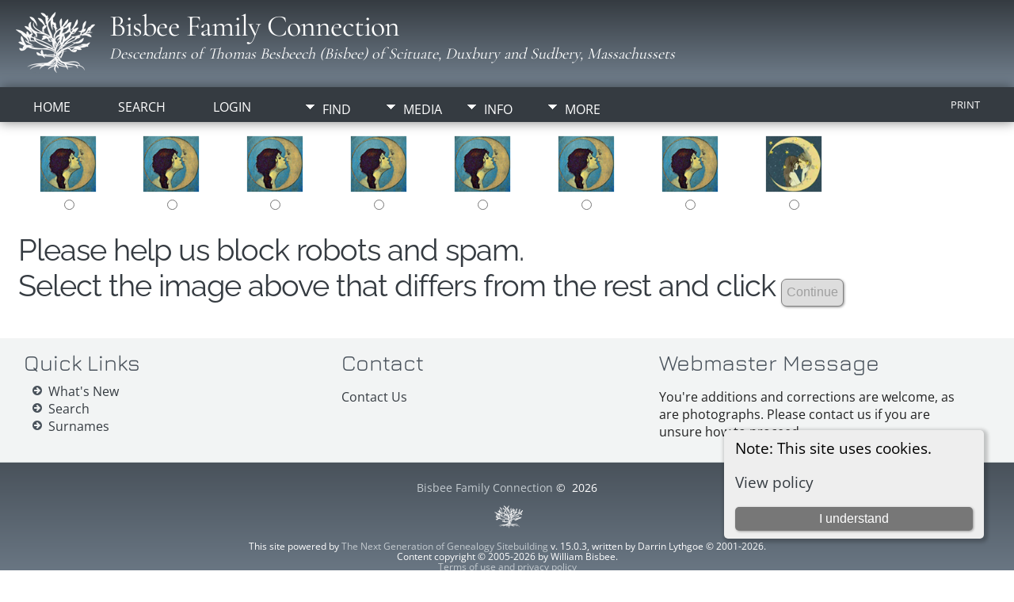

--- FILE ---
content_type: text/html;charset=UTF-8
request_url: https://bisbeefamily.com/getperson.php?personID=I2438&tree=BISB
body_size: 4126
content:
<!Doctype html>

<html lang="en" xmlns="http://www.w3.org/1999/xhtml">
<head>
<title>Guardian: A Bisbee Family History</title>
<meta name="Keywords" content="Bisbee Family Connection Genealogy Website" />
<meta name="Description" content="Guardian: A Bisbee Family History" />
<meta http-equiv="Content-type" content="text/html; charset=UTF-8" />
<meta name="viewport" content="width=device-width, initial-scale=1" />
<link rel="shortcut icon" href="img/public/favicon.ico" />
<link rel="mask-icon" href="img/public/safari-pinned-tab.svg" color="#5bbad5" />
<meta name="msapplication-config" content="img/public/browserconfig.xml" />
<meta name="msapplication-TileColor" content="#ffffff" />
<meta name="msapplication-TileImage" content="img/public/ms-icon-144x144.png" />
<meta name="theme-color" content="#ffffff" />
<link href="css/genstyle.css?v=15.0.3" rel="stylesheet" type="text/css" />
<link href="css/ol.css" rel="stylesheet" type="text/css" />
<link href="templates/template201/css/tngtabs2.css" rel="stylesheet" type="text/css" />
<link href="templates/template201/css/templatestyle.css?v=15.0.3" rel="stylesheet" type="text/css" />
<script src="https://code.jquery.com/jquery-3.4.1.min.js" type="text/javascript" integrity="sha384-vk5WoKIaW/vJyUAd9n/wmopsmNhiy+L2Z+SBxGYnUkunIxVxAv/UtMOhba/xskxh" crossorigin="anonymous"></script>
<script src="https://code.jquery.com/ui/1.12.1/jquery-ui.min.js" type="text/javascript" integrity="sha256-VazP97ZCwtekAsvgPBSUwPFKdrwD3unUfSGVYrahUqU=" crossorigin="anonymous"></script>
<script type="text/javascript" src="js/net.js"></script>
<link href="templates/template201/css/mytngstyle.css?v=15.0.3" rel="stylesheet" type="text/css" />
<script type="text/javascript" src="js/tngmenuhover2.js"></script>
<script type="text/javascript">
// <![CDATA[
var tnglitbox;
var share = 0;
var closeimg = "img/tng_close.gif";
var smallimage_url = 'ajx_smallimage.php?';
var cmstngpath='';
var loadingmsg = 'Loading...';
var expand_msg = "Expand";
var collapse_msg = "Collapse";
//]]>
</script>
<link rel="alternate" type="application/rss+xml" title="RSS" href="tngrss.php" />
<!-- The Next Generation of Genealogy Sitebuilding, v.15.0.3 (31 July 2025), Written by Darrin Lythgoe, 2001-2026 -->
</head>
<body id="bodytop" class="getperson home-page content-sidebar tng-nav tng-home">
<div class="scroll-to-top"><a href="#"><img src="templates/template201/img/backtotop.png" alt="" /></a></div>

<header>
	<div class="container">
		<section class="headerBox75Left">
			<p class="brand"><img class="img-left" src="templates/template201/img/logo.png" alt="" /><a href="index.php">Bisbee Family Connection</a></p>
			<p class="slogan">Descendants of Thomas Besbeech (Bisbee) of Scituate, Duxbury and Sudbery, Massachussets</p>
		</section>
		<section class="headerBox25Right">
			<ul class="list5">
					
					
					
								</ul>
		</section>
		<div class="clear"></div>
</div>
</header>
	<div class="nav-menu">
		<div class="container">
	<div class="menucontainer">
<div class="innercontainer">
<div style="display:inline-flex"><div class="icons">
<a href="index.php"    title="Home" class="tngsmallicon" id="home-smicon">Home</a>
<a href="searchform.php" onclick="return openSearch();"   title="Search" class="tngsmallicon" id="search-smicon">Search</a>
<a href="#" onclick="return openLogin('ajx_login.php?p=');"   title="Login" class="tngsmallicon" id="log-smicon">Login</a>

</div>
<ul class="tngdd" id="tngdd">
<li><a href="#" class="menulink">Find</a>
<ul>
<li><a href="surnames.php"><span class="menu-icon" id="surnames-icon"></span> <div class="menu-label">Surnames</div></a></li>
<li><a href="firstnames.php"><span class="menu-icon" id="firstnames-icon"></span> <div class="menu-label">First Names</div></a></li>
<li><a href="searchform.php"><span class="menu-icon" id="search-icon"></span> <div class="menu-label">Search People</div></a></li>
<li><a href="famsearchform.php"><span class="menu-icon" id="fsearch-icon"></span> <div class="menu-label">Search Families</div></a></li>
<li><a href="searchsite.php"><span class="menu-icon" id="searchsite-icon"></span> <div class="menu-label">Search Site</div></a></li>
<li><a href="whatsnew.php"><span class="menu-icon" id="whatsnew-icon"></span> <div class="menu-label">What's New</div></a></li>
<li><a href="mostwanted.php"><span class="menu-icon" id="mw-icon"></span> <div class="menu-label">Most Wanted</div></a></li>
<li><a href="reports.php"><span class="menu-icon" id="reports-icon"></span> <div class="menu-label">Reports</div></a></li>
<li><a href="anniversaries.php"><span class="menu-icon" id="dates-icon"></span> <div class="menu-label">Dates</div></a></li>
<li><a href="calendar.php?m=02"><span class="menu-icon" id="calendar-icon"></span> <div class="menu-label">Calendar</div></a></li>
<li><a href="cemeteries.php"><span class="menu-icon" id="cemeteries-icon"></span> <div class="menu-label">Cemeteries</div></a></li>
</ul>
</li>
<li><a href="#" class="menulink">Media</a>
<ul>
<li><a href="browsemedia.php?mediatypeID=books"><img src="exhibits/books/book.png" class="menu-icon" alt="" /> <div class="menu-label">Books</div></a></li>
<li><a href="browsemedia.php?mediatypeID=clippings"><img src="exhibits/clippings/clippings.png" class="menu-icon" alt="" /> <div class="menu-label">Clippings</div></a></li>
<li><a href="browsemedia.php?mediatypeID=folios"><img src="exhibits/folios/folio.gif" class="menu-icon" alt="" /> <div class="menu-label">Folios</div></a></li>
<li><a href="browsemedia.php?mediatypeID=obituaries"><img src="img/tng_new.gif" class="menu-icon" alt="" /> <div class="menu-label">Obituaries</div></a></li>
<li><a href="browsemedia.php?mediatypeID=srcdocs"><img src="img/tng_doc.gif" class="menu-icon" alt="" /> <div class="menu-label">Source Docs</div></a></li>
<li><a href="browsemedia.php?mediatypeID=census"><img src="exhibits/census/census.png" class="menu-icon" alt="" /> <div class="menu-label">Census</div></a></li>
<li><a href="browsemedia.php?mediatypeID=military"><img src="exhibits/military/civilwar.png" class="menu-icon" alt="" /> <div class="menu-label">Military Records</div></a></li>
<li><a href="browsemedia.php?mediatypeID=findagrave"><img src="exhibits/findagrave/fag.gif" class="menu-icon" alt="" /> <div class="menu-label">Find A Grave</div></a></li>
<li><a href="browsemedia.php?mediatypeID=Links"><img src="exhibits/links/link.gif" class="menu-icon" alt="" /> <div class="menu-label">External Links</div></a></li>
<li><a href="browsemedia.php?mediatypeID=newsletters"><img src="exhibits/newsletters/bfc.gif" class="menu-icon" alt="" /> <div class="menu-label">Newsletter</div></a></li>
</ul>
</li>
<li><a href="#" class="menulink">Info</a>
<ul>
<li><a href="statistics.php"><span class="menu-icon" id="stats-icon"></span> <div class="menu-label">Statistics</div></a></li>
<li><a href="places.php"><span class="menu-icon" id="places-icon"></span> <div class="menu-label">Places</div></a></li>
<li><a href="browsetrees.php"><span class="menu-icon" id="trees-icon"></span> <div class="menu-label">Trees</div></a></li>
<li><a href="browsebranches.php"><span class="menu-icon" id="branches-icon"></span> <div class="menu-label">Branches</div></a></li>
<li><a href="browsenotes.php"><span class="menu-icon" id="notes-icon"></span> <div class="menu-label">Notes</div></a></li>
<li><a href="browsesources.php"><span class="menu-icon" id="sources-icon"></span> <div class="menu-label">Sources</div></a></li>
<li><a href="bookmarks.php"><span class="menu-icon" id="bookmarks-icon"></span> <div class="menu-label">Bookmarks</div></a></li>
<li><a href="suggest.php?page=Guardian"><span class="menu-icon" id="contact-icon"></span> <div class="menu-label">Contact Us</div></a></li>
</ul>
</li>
<li><a href="#" class="menulink">More</a>
<ul>
<li><a href="templates/template201/inc/about.php"><img src="templates/template201/img/bfc.gif" class="menu-icon" alt="" /> <div class="menu-label">About Us</div></a></li>
<li><a href="faq/index.php" title="Frequently Asked Questions"><img src="img/tng_help.gif" class="menu-icon" alt="" /> <div class="menu-label">FAQ</div></a></li>
<li><a href="terms/index.php" title="Privacy Policy"><img src="img/tng_doc.gif" class="menu-icon" alt="" /> <div class="menu-label">Your Privacy</div></a></li>

</ul>
</li>
</ul>
</div><div class="icons-rt in-bar">
<a href="#" onclick="newwindow=window.open('/getperson.php?personID=I2438&amp;tree=BISB&amp;tngprint=1','tngprint','width=850,height=600,status=no,resizable=yes,scrollbars=yes'); newwindow.focus(); return false;"  rel="nofollow" title="Print" class="tngsmallicon" id="print-smicon">Print</a>

</div>
</div>
</div>
<div id="searchdrop" class="slidedown" style="display:none;"><a href="#" onclick="jQuery('#searchdrop').slideUp(200);return false;" style="float:right"><img src="img/tng_close.gif" alt=""/></a><span class="subhead"><strong>Search</strong> &#8226; <a href="searchform.php">Advanced Search</a> &#8226; <a href="famsearchform.php">Search Families</a> &#8226; <a href="searchsite.php">Search Site</a></span><br/><br/><form action="search.php" method="get">

<label for="searchfirst">First Name: </label><input type="text" name="myfirstname" id="searchfirst"/> &nbsp;
<label for="searchlast">Last Name: </label><input type="text" name="mylastname" id="searchlast"/> &nbsp;
<label for="searchid">ID: </label><input type="text" class="veryshortfield" name="mypersonid" id="searchid"/> &nbsp;
<input type="hidden" name="idqualify" value="equals"/>
<input type="submit" class="btn" value="Search"/></form></div><script type="text/javascript">var tngdd=new tngdd.dd("tngdd");tngdd.init("tngdd","menuhover");</script>
		</div>
	</div>
<div class="container">
<div class="cookie-banner" style="display: none">
  Note: This site uses cookies.  <p>
    <a href="data_protection_policy.php">View policy</a>
  </p>
  <button class="cookie-close">I understand</button>
</div>

<script type="text/javascript">
//<![CDATA[
jQuery(document).ready(function() {
  if (localStorage.getItem('cookieSeen') != 'shown') {
    $('.cookie-banner').show();
  };
  $('.cookie-close').click(function() {
    localStorage.setItem('cookieSeen','shown')
    $('.cookie-banner').hide();
  })
});
//]]>
</script>
<script type="text/javascript">
	  function formatReviveDate(UTCDate) {
		LocDate     = new Date(UTCDate.getTime() + UTCDate.getTimezoneOffset());
	    var day     = String(LocDate.getDate()).padStart(2,'0');
	    var month   = String(LocDate.getUTCMonth() + 1).padStart(2, '0');
	    var year    = LocDate.getFullYear();
	    var hours   = String(LocDate.getHours()).padStart(2, '0');
	    var mins    = String(LocDate.getMinutes()).padStart(2, '0');
	    var secs	= String(LocDate.getSeconds()).padStart(2, '0');
	    return      ( (0 ? day : month) + '/' + (0 ? month : day) + '/' + year + ' @ ' + hours + ':' + mins + ':' + secs );
	  }
	  </script><style type='text/css'>
	      .imgtd  {padding:3px;border-radius:5px;text-align:center}
		  .imgol  {border:2px solid lightgray}
		  .imgnol {border:2px solid transparent}
          </style>
		  <script type="text/javascript">
	  	  function enableCont(i) {
			$('.imgtd').removeClass('imgol').addClass('imgnol');
			$('#id'+i).closest('td').removeClass('imgnol').addClass('imgol');
			$('input[name="capcont"]').attr('disabled',false); 
		  }
	  	  </script>
	  	  <form method="post" action="/getperson.php?personID=I2438&tree=BISB">
      	  <table border="0">
     	  <tr><td class='imgtd imgnol'>
		      <label for="id1"><img src='cap_image.php?n=96099&i=moonstruck' width='72' height='72' alt='#1' /></label>
		      <br />
		      <input id='id1' name='response' value='096099' type='radio' onclick='enableCont(1)' />
		      </td><td class='imgtd imgnol'>
		      <label for="id2"><img src='cap_image.php?n=12921&i=moonstruck' width='72' height='72' alt='#2' /></label>
		      <br />
		      <input id='id2' name='response' value='012921' type='radio' onclick='enableCont(2)' />
		      </td><td class='imgtd imgnol'>
		      <label for="id3"><img src='cap_image.php?n=68505&i=moonstruck' width='72' height='72' alt='#3' /></label>
		      <br />
		      <input id='id3' name='response' value='068505' type='radio' onclick='enableCont(3)' />
		      </td><td class='imgtd imgnol'>
		      <label for="id4"><img src='cap_image.php?n=46710&i=moonstruck' width='72' height='72' alt='#4' /></label>
		      <br />
		      <input id='id4' name='response' value='046710' type='radio' onclick='enableCont(4)' />
		      </td><td class='imgtd imgnol'>
		      <label for="id5"><img src='cap_image.php?n=95172&i=moonstruck' width='72' height='72' alt='#5' /></label>
		      <br />
		      <input id='id5' name='response' value='095172' type='radio' onclick='enableCont(5)' />
		      </td><td class='imgtd imgnol'>
		      <label for="id6"><img src='cap_image.php?n=71247&i=moonstruck' width='72' height='72' alt='#6' /></label>
		      <br />
		      <input id='id6' name='response' value='071247' type='radio' onclick='enableCont(6)' />
		      </td><td class='imgtd imgnol'>
		      <label for="id7"><img src='cap_image.php?n=73551&i=moonstruck' width='72' height='72' alt='#7' /></label>
		      <br />
		      <input id='id7' name='response' value='073551' type='radio' onclick='enableCont(7)' />
		      </td><td class='imgtd imgnol'>
		      <label for="id8"><img src='cap_image.php?n=68899&i=moonstruck' width='72' height='72' alt='#8' /></label>
		      <br />
		      <input id='id8' name='response' value='068899' type='radio' onclick='enableCont(8)' />
		      </td></tr>
          <tr>
          <td colspan="8">
          <h3>
		  <span style="font-size:120%;">Please help us block robots and spam.</span><br /><span style="font-size:120%;">Select the image above that differs from the rest and click</span>
		  <input name='capcont' disabled type="submit" value="Continue" />
		  </h3></td></tr></table></form><!-- begin footer -->
		<br clear="both"/>
</div>
<!-- This section begins the 3 footer boxes  -->
<div class="row2">
<div class="container">
   <article class="contentBox3a">
	  <h4>Quick Links</h4>
		<ul class="list1">
 			<li><a href="whatsnew.php">What's New</a></li>
			<li><a href="searchform.php">Search</a></li>
			<li><a href="surnames.php">Surnames</a></li>
		</ul>
   </article>
   <article class="contentBox3b">
	  <h4>Contact</h4>	  
			<!-- Contact Us Space -->
			<p><a href="suggest.php">Contact Us</a><br>
			<a href=""></a><br>
			<a href=""></a></p>
   </article>
   <article class="contentBox3c">
		 <h4>Webmaster Message</h4>
		 <p>You're additions and corrections are welcome, as are photographs. Please contact us if you are unsure how to proceed.</p>
   </article>
<div class="clear"></div>
</div></div>
   <footer>
	 	<p class="center"><a href="index.php">Bisbee Family Connection</a> &copy; &nbsp;<script type="text/javascript">document.write((new Date()).getFullYear());</script></p>
		<p class="center"><a href="https://genealogywebtemplates.com" target="_blank">
		   <img alt="Genealogy Web Templates" src="templates/template201/img/gwt.png" title="Genealogy Web Templates"></a> </p>
			<div id="btgraphic"><a href="private/index.php" rel="noindex"><img src="private/pixel.gif" border="0" alt="" width="1" height="1"/>&#8203;</a></div><p class="smaller center">This site powered by <a href="https://tngsitebuilding.com" class="footer" target="_blank" title="Learn more about TNG">The Next Generation of Genealogy Sitebuilding</a> v. 15.0.3,  written by Darrin Lythgoe  &copy; 2001-2026.<br />
Content copyright &copy; 2005-2026 by William Bisbee.<br />
<a href="terms/index.php">Terms of use and privacy policy</a></p><p class="smaller center">Maintained by <a href="suggest.php?" class="footer" title="Contact Us">William Bisbee</a>. | <a href="data_protection_policy.php" class="footer" title="Data Protection Policy" target="_blank">Data Protection Policy</a>.
</p>
	</footer>

<!-- end footer -->
<link href="templates/template201/css/nivo-slider.css" media="screen" rel="stylesheet" type="text/css">
<script src="templates/template201/javascripts/jquery.nivo.slider.js" type="text/javascript"></script>
<script src="templates/template201/javascripts/main.js" type="text/javascript"></script>
<script src="templates/template201/javascripts/wow.min.js"></script>
<script>new WOW().init();</script>
<script type="text/javascript" src="js/litbox.js"></script>
</body>
</html>
